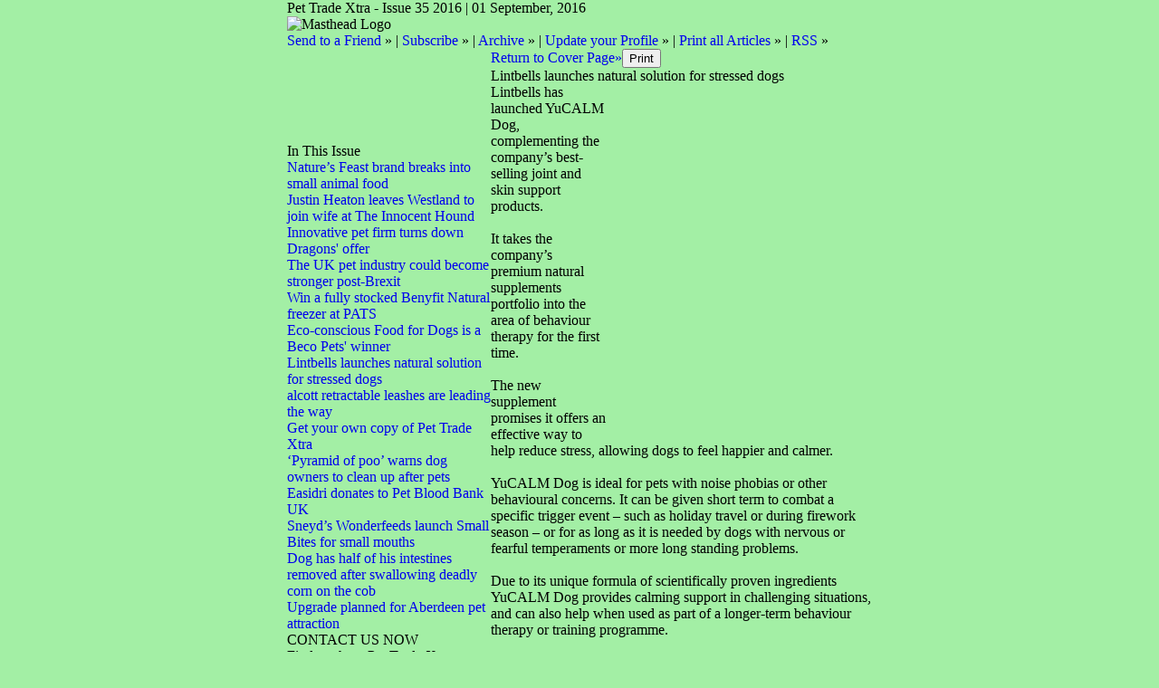

--- FILE ---
content_type: text/html;charset=UTF-8
request_url: https://pettradextra.newsweaver.com/Newsletter/8003414ihyx?a=1&p=1126818&t=375
body_size: 10893
content:
<!DOCTYPE HTML PUBLIC "-//W3C//DTD HTML 4.01 Transitional//EN" "http://www.w3.org/TR/html4/loose.dtd">
<html lang="en">
<head><title>
Newsletter - Pet Trade Xtra - Issue 35 2016 - Lintbells launches natural solution for stressed dogs</title>
	
	
	
			<meta property="og:title" content="Lintbells launches natural solution for stressed dogs" />
				<meta property="og:description" content="Lintbells has launched YuCALM Dog, complementing the company’s best-selling joint and skin support products. It takes the company’s premium natural supplements portfolio into the area of behaviour therapy for the first time...
" />
			<meta property="og:image" content="/files/2/53765/97945/126680/e128212b65ba0962321792cd/yucalm_dog_60pack_print.png" />
	<style title="notessa-stylesheet" media="all" type="text/css">
		

td.nw_img_caption { 
font-size: 10px;  
font-style: italic;  
padding: 3px; 
text-align:center;
word-wrap: break-word;
}
.title {
font-style: normal;
font-weight: normal;
}
div div.section-name, div div.section-name-selected {
font-style: normal;
font-weight: normal;
}
a {
text-decoration: none;
font-style: normal;
font-weight: normal;
}
a:hover, .link:hover {
text-decoration: none;
font-style: normal;
font-weight: normal;
}

table.nw_simple_table {border:0px;border-collapse:collapse;}
.nw_simple_table tbody tr td {padding:1px;}
.nw_simple_table tbody tr td p {margin:0;padding:0;}

table.nw_boxed_table {border:solid 1px #CCC;border-collapse:collapse;empty-cells:hide;}
.nw_boxed_table td {padding:4px;border:solid 1px #CCC;}
.nw_boxed_table td p {margin:0;padding:0;}

.nw_mce_notessa_macro {background:#E9E9E9;font-size:9px;font-family:Verdana, Geneva, sans-serif;font-weight:normal;-moz-border-radius:5px;-webkit-border-radius:5px;border:1px solid #47ADA8;padding:0px;overflow:visible;}

table.basic, .basic td {border:1px solid #CCC;border-collapse:collapse;font:Verdana, Helvetica, sans-serif;}
table.basic {border:none;border:1px solid #CCC;}
.basic thead th, .basic tbody th {background:#FFF;color:#666;padding:5px 10px;border-left:1px solid #CCC;}
.basic tbody th {background:#fafafb;border-top:1px solid #CCC;text-align:left;font-weight:normal;}
.basic tbody tr td {padding:5px 10px;color:#666;}
.basic tbody tr:hover {background:#FFF;}
.basic tbody tr:hover td {color:#454545;}
.basic tfoot td, .basic tfoot th {border-left:none;border-top:1px solid #CCC;padding:4px;background:#FFF;color:#666;}
.basic caption {text-align:left;font-size:120%;padding:10px 0;color:#666;}
.basic a:link {color:#666;}
.basic a:visited {color:#666;}
.basic a:hover {color:#003366;text-decoration:none;}
.basic a:active {color:#003366;}

table.blue_block {margin:0;padding:0;font:normal 0.9em tahoma, arial, sans-serif;line-height:1.4em;border-collapse:collapse;border:4px solid #ADBBCA;color:#4F6480;background:#F0F0F0;}
.blue_block caption {margin:0;height:32px;padding:0;color:#4F6480;line-height:2em;text-align:left;font:bold 150% georgia, serif;text-transform:uppercase;letter-spacing:0.14em;}
.blue_block thead {color:#fff;background:#5E7796;}
.blue_block thead tr th	{padding:4px 8px 4px 8px;}
.blue_block th {border: 4px solid #ADBBCA;}
.blue_block tfoot {background:#fff;}		
.blue_block tfoot tr td, .blue_block tfoot tr th, .blue_block tbody tr td {padding:4px;}
.blue_block tbody tr:hover {background:#fff;}
.blue_block tbody tr {border:4px solid #ADBBCA;}
.blue_block tbody th {padding:8px;border:4px solid #ADBBCA;}		
.blue_block tbody td {background:#E9ECEE;}
.blue_block tbody tr.odd {background:#C4CFDB;}		
.blue_block tbody tr.odd td {background:#F0F0F0;color:#4F6480;}		
.blue_block tbody tr.odd:hover {background:#fff;}		
.blue_block tbody tr th a:link {font:bold 0.9em tahoma, arial, sans-serif;color:#5E7796;text-decoration:underline;}		
.blue_block tbody tr th a:visited {font:bold 0.9em tahoma, arial, sans-serif;color:#5E7796;text-decoration:none;}
.blue_block tbody tr th a:hover {font:bold 0.9em tahoma, arial, sans-serif;color:#5E7796;text-decoration:none;}		
.blue_block tbody tr th a:active {font:bold 0.9em tahoma, arial, sans-serif;color:#5E7796;text-decoration:line-through;}
.blue_block tbody td a:link {font:normal 0.9em tahoma, arial, sans-serif;color:#808000;text-decoration:underline;}	
.blue_block tbody td a:visited {font:normal 0.9em tahoma, arial, sans-serif;color:#808000;text-decoration:none;}	
.blue_block tbody td a:hover {font:normal 0.9em tahoma, arial, sans-serif;color:#808000;text-decoration:none;}	
.blue_block tbody td a:active {font:normal 0.9em tahoma, arial, sans-serif;color:#808000;text-decoration:underline;}			
.blue_block tbody td a:visited:after {color:#808000;text-decoration:none;}

table.blue_dream {background:#D3E4E5;border:1px solid gray;border-collapse:collapse;color:#fff;font:normal 12px verdana, arial, helvetica, sans-serif;}
.blue_dream caption {border:1px solid #5C443A;color:#5C443A;font-weight:bold;letter-spacing:20px;padding:6px 4px 8px 0px;text-align:center;text-transform:uppercase;}
.blue_dream td, .blue_dream th {color:#363636;padding:.4em;}
.blue_dream tr {border:1px dotted gray;}
.blue_dream thead th, .blue_dream tfoot th, .blue_dream tbody th {background:#5C443A;color:#FFFFFF;padding:3px 10px 3px 10px;text-align:left;text-transform:uppercase;}
.blue_dream tbody td a {color:#363636;text-decoration:none;}
.blue_dream tbody td a:visited {color:gray;text-decoration:line-through;}
.blue_dream tbody td a:hover {text-decoration:underline;}
.blue_dream tbody th a {color:#363636;font-weight:normal;text-decoration:none;}
.blue_dream tbody th a:hover {color:#363636;}
.blue_dream tbody th, .blue_dream tbody td {text-align:left;vertical-align:top;}
.blue_dream tfoot td {background:#5C443A;color:#FFFFFF;padding-top:3px;}
.blue_dream tr.odd {background:#fff;}
.blue_dream tbody tr:hover {background:#99BCBF;border:1px solid #03476F;color:#000000;}

table.fresh_orange {background:#FFEFD5;border-spacing:0px;	border-collapse:collapse;font-family:Verdana, Geneva, Arial, Helvetica, sans-serif;font-size:small;}
.fresh_orange caption {text-align:left;font-weight:bolder;}
.fresh_orange thead {background:#FFA109;}
.fresh_orange thead th {border-bottom:1px outset;border-top:1px outset;padding-left:3px;padding-right:3px;}
.fresh_orange tfoot {background:#FFA109;}
.fresh_orange a {color:#000;}
.fresh_orange tbody th {background:#FFDCA2;border-bottom:1px solid #fff;font-size:medium;font-weight:normal;padding-left:2px;padding-bottom:4px;text-align:left;vertical-align: top;}
.fresh_orange tbody td {border:0px none;border-bottom:1px solid #FFA109;padding-left:3px;text-align:left;vertical-align:top;}
.fresh_orange tbody tr.odd {background:#FFF8EA;}
.fresh_orange tbody tr.odd th {background:#FFE2B0;}
.fresh_orange tbody td a {background-position:top left;min-height:20px;padding-left:20px;float:left;padding-right:4px;}
.fresh_orange tbody tr th+td a {background-image:none;padding:inherit;float:inherit;}

table.green_envy { border-collapse:collapse;border:1px solid #03476F;font:normal 11px verdana, arial, helvetica, sans-serif;color:#363636;background:#92C428;}
.green_envy caption {text-align:center;font:bold 18px arial, helvetica, sans-serif;background:transparent;padding:6px 4px 8px 0px;color:#03476F;text-transform:uppercase;}
.green_envy td, .green_envy th {border:1px dotted #03476F;padding:.4em;color:#363636;}
.green_envy thead th, .green_envy tfoot th, .green_envy tbody th {font:bold 11px verdana, arial, helvetica, sans-serif;border:1px solid #03476F;text-align:left;background:#4591AD;color:#FFFFFF;padding-top:3px;}
.green_envy tbody td a {background:transparent;text-decoration:none;color:#363636;}
.green_envy tbody td a:hover {background:#C2F64D;color:#363636;}
.green_envy tbody th a {font:normal 11px verdana, arial, helvetica, sans-serif;background:transparent;text-decoration:none;font-weight:normal;color:#363636;}
.green_envy tbody th a:hover {background:transparent;color:#363636;}
.green_envy tbody th, .green_envy tbody td {vertical-align:top;text-align:left;}
.green_envy tfoot td {border:1px solid #03476F;background:#4591AD;padding-top:3px;color:#FFFFFF;}
.green_envy tr.odd {background:#AEE239;}
.green_envy tbody tr:hover {background:#FFD800;border:1px solid #03476F;color:#FFFFFF;}
.green_envy tbody tr:hover th, .green_envy tbody tr.odd:hover th {background:#FFD800;color:#FFFFFF;}

table.ice_blue {border-collapse:collapse;background:#EFF4FB;border-left:1px solid #686868;border-right:1px solid #686868;font:0.8em/145% 'Trebuchet MS',helvetica,arial,verdana;color:#333;}
.ice_blue td, .ice_blue th {padding:5px;}
.ice_blue caption {padding:0 0 .5em 0;text-align:left;font-size:1.4em;font-weight:bold;text-transform:uppercase;color:#333;background:transparent;}
.ice_blue a {color:#950000;text-decoration:none;}
.ice_blue a:link {}
.ice_blue a:visited {font-weight:normal;color:#666;text-decoration: line-through;}
.ice_blue a:hover {border-bottom:1px dashed #bbb;}
.ice_blue thead th, .ice_blue tfoot th, .ice_blue tfoot td, .ice_blue tbody th {background:#333;color:#fff;}
.ice_blue tfoot td {text-align:right;}
.ice_blue tbody th, .ice_blue tbody td {border-bottom:dotted 1px #333;}
.ice_blue tbody th {white-space:nowrap;}
.ice_blue tbody th a {color:#333;}
.ice_blue tbody tr:hover {background:#fafafa;}

table.matrix {border-collapse:collapse;border:none;font:normal 11px helvetica, verdana, arial, sans-serif;background-color:#0E0E0E;background-repeat:repeat;border-spacing:1px;}
.matrix caption {text-align:left;font:normal 11px helvetica, verdana, arial, sans-serif;background:transparent;}
.matrix td, .matrix th {border:none;padding:.8em;color:#FFFFFF;}
.matrix thead th, .matrix tfoot th, .matrix tbody th {font:bold 10px helvetica, verdana, arial, sans-serif;border:none;text-align:left;background:#000000;color:#00FF0C;padding-top:4px;}
.matrix tbody td a {background:transparent;text-decoration:none;color:#9F9F9F;}
.matrix tbody td a:hover {background:transparent;color:#FFFFFF;}
.matrix tbody th a {font:bold 11px helvetica, verdana, arial, sans-serif;background:transparent;text-decoration:none;font-weight:normal;color:#9F9F9F;}
.matrix tbody th a:hover {background:transparent;color:#FFFFFF;}
.matrix tbody th, .matrix tbody td {vertical-align:top;text-align:left;}
.matrix tr.odd {background:#000000;}
.matrix tbody tr:hover {background:#0E0E0E;}
.matrix tbody tr:hover th, .matrix tbody tr.odd:hover th {background:#0E0E0E;}

table.modern_blue {border-collapse:collapse;text-align:left;font-family:Helvetica, Arial, sans-serif;}
.modern_blue caption {text-transform:uppercase;font-size:2em;color:#000000;text-align:left;font-weight:bolder;border-bottom:6px solid #000;}
.modern_blue thead tr th, .modern_blue tbody tr th {color:#0099ff;text-transform:uppercase;text-align:center;padding:0.4em 0;border-bottom:3px solid #000;}
.modern_blue tfoot th, .modern_blue tfoot td {border-top:3px solid #000;}
.modern_blue tr td, .modern_blue tr th {border-bottom:1px solid #000;padding:0.6em 0.4em;line-height:1.5em;}
.modern_blue tbody th a {text-transform:uppercase;}
.modern_blue tbody a, .modern_blue tbody a:link {color:#0099ff;font-weight:bold;text-decoration:none;}
.modern_blue tbody a:visited {color:#000;}

table.popstar {font:75%/1.5em arial, geneva, sans-serif;border-collapse:collapse;}
.popstar caption {margin:0;border-bottom:4px solid #fff;padding:10px;background:#F8F12A;text-align:left;font:bold 250%/1em arial, geneva, sans-serif;color:#000;text-transform:uppercase;letter-spacing:0.1em;width:auto;}	
.popstar tbody {background:#acc;}
.popstar tbody td {font-size:100%;letter-spacing:0.05em;}
.popstar tbody td, .popstar th {border-bottom:4px solid #fff;border-left:1px dotted #fff;vertical-align:top;padding:10px;}
.popstar thead th, .popstar tbody th {padding:5px 10px;text-align:left;background:#DF3985;color:#fff;text-transform:uppercase;letter-spacing:0.2em;font-weight:bold;font-size:110%;}
.popstar tbody th {padding:10px 10px 10px 10px;text-align:left;font-size:110%;color:#fff;letter-spacing:0.1em;line-height:1.5em;text-transform:uppercase;}	
.popstar tbody tr.odd {background:#E6E0C0;}
.popstar tbody tr {background:#b6e5ff;}
.popstar tfoot th, .popstar tfoot td {margin:0;border-top:2px solid #fff;padding:5px 10px;text-align:left;background:#F8F12A;color:#000;}
.popstar tfoot th {text-transform:uppercase;letter-spacing:0.2em;border:none;}
.popstar tfoot td {padding-left:10px;}
.popstar tbody tr th a {color:#277ffe;display:block;}
.popstar tbody tr.odd th a {color:#555;display:block;}	
.popstar tbody td a {color:#DF3985;}
.popstar a:visited, .popstar tbody tr.odd th a:visited {color:#999;}

table.purple_rain {color:#000;font:100% "Verdana", "Helvetica", sans-serif;border:#ccc .1em solid;}
table.purple_rain, .purple_rain tr, .purple_rain th, .purple_rain td {margin:0;padding:0;border-spacing:0;border-collapse:collapse;}
.purple_rain caption {text-align:left;padding:.8em;color:white;background:#93c;height:2em;font-weight:bold;font-size:14pt;font-family:;border:#ccc .1em solid;}
.purple_rain thead {background:#c6f;}
.purple_rain thead th, .purple_rain tbody th {padding:.8em;text-align:left;color:#fff;font-weight:bold;background:#c6f;}
.purple_rain tfoot tr {color:#fff;background:#93c;height:4em;font-weight:bold;}
.purple_rain tfoot {color:#000;background:#fff;}
.purple_rain tfoot tr th, .purple_rain tfoot tr td {border-top:0px;}
.purple_rain tfoot tr td {text-align:right;padding-right:2em;}
.purple_rain tbody tr.odd th {background:#edf;border-top:#ccc .1em solid;border-bottom:#ccc .1em solid;}
.purple_rain tbody td a:hover {background:transparent;color:#f60;}
.purple_rain tbody tr td {background:#dce;color:#93c;height:4em;}
.purple_rain tbody tr.odd td {background:#edf;color:#93c;height:4em;border-top:#ccc .1em solid;border-bottom:#ccc .1em solid;}
.purple_rain tbody tr td {padding:0.1em 0.4em;border:0px;}
.purple_rain tbody tr th {padding-right:1em;text-align:left;font-weight:normal;}
.purple_rain a {color:#93c;text-decoration:none;font-weight:normal;}
.purple_rain a:hover {text-decoration:underline overline;color:#f66;}

table.seagrass {border-collapse:collapse;border:1px solid #839E99;background:#f1f8ee;font:.9em/1.2em Georgia, "Times New Roman", Times, serif;color:#033;}
.seagrass caption {font-size:1.3em;font-weight:bold;text-align:left;padding:1em 4px;}
.seagrass td, .seagrass th {padding:3px 3px .75em 3px;line-height:1.3em;}
.seagrass th {background:#839E99;color:#fff;font-weight:bold;text-align:left;padding-right:.5em;vertical-align:top;}
.seagrass thead th {background:#2C5755;text-align:center;}
.seagrass tr.odd td {background:#DBE6DD;}
.seagrass tr.odd th {background:#6E8D88;}
.seagrass td a, .seagrass td a:link {color:#325C91;}
.seagrass td a:visited {color:#466C8E;}
.seagrass td a:hover, .seagrass td a:focus {color:#1E4C94;}
.seagrass th a, .seagrass td a:active {color:#fff;}
.seagrass tfoot th, .seagrass tfoot td {background:#2C5755;color:#fff;}
.seagrass th+td {padding-left:.5em;}

table.simple_blue {font:80% Verdana, Arial, Helvetica, sans-serif;color:#000;text-align:left;border-collapse:collapse;border:1px solid #666666;border-top:none;}
.simple_blue a {text-decoration:underline;}
.simple_blue a:visited {text-decoration:none;}
.simple_blue tr.odd {background-color:#ebf3ff;}
.simple_blue tr a {color:#000000;}
.simple_blue tr:hover a {color:#ffffff;}
.simple_blue tr:hover, .simple_blue tr.odd:hover {background-color:#3d80df;color:#ffffff;}
.simple_blue caption {height:45px;line-height:44px;color:#60634E;font-weight:bold;text-align:center;margin:0;padding:0;margin-left:-1px;background:#ffffff;background-position:50% top;border-left:2px solid #616161;border-right:2px solid #616161;}
.simple_blue thead th, .simple_blue tbody th  {font-size:105%;color:#000000;background:#90BCF9;height:33px;}
.simple_blue thead th:hover {background:#ffffff;}
.simple_blue tr {vertical-align:top;}
.simple_blue tr, .simple_blue th, .simple_blue td {padding:.75em;}
.simple_blue td {border-left:1px solid #dadada;}
.simple_blue tfoot tr {background:#fff;}
.simple_blue tfoot td, .simple_blue tfoot th{color:#000;border:0px;}

table.simple_grey {font:85% "Lucida Grande", "Lucida Sans Unicode", "Trebuchet MS", sans-serif;padding:0;margin:0;border-collapse:collapse;color:#333;background:#F3F5F7;}
.simple_grey a {color:#3A4856;text-decoration:none;border-bottom:1px solid #C6C8CB;}  
.simple_grey a:visited {color:#777;}
.simple_grey a:hover {color:#000;}  
.simple_grey caption {text-align:left;text-transform:uppercase;padding-bottom:10px;font:200% "Lucida Grande", "Lucida Sans Unicode", "Trebuchet MS", sans-serif;}
.simple_grey tbody th {background:#3A4856;padding:15px 10px;color:#fff;text-align:left;font-weight:normal;}
.simple_grey tbody, .simple_grey thead {border-left:1px solid #EAECEE;border-right:1px solid #EAECEE;}
.simple_grey tbody {border-bottom:1px solid #EAECEE;}
.simple_grey tbody td {padding:10px;text-align:left;}
.simple_grey tbody tr {background:#F3F5F7;}
.simple_grey tbody tr.odd {background:#F0F2F4;}
.simple_grey tbody  tr:hover {background:#EAECEE;color:#111;}
.simple_grey tfoot td, .simple_grey tfoot th, .simple_grey tfoot tr {text-align:left;font:120% "Lucida Grande", "Lucida Sans Unicode", "Trebuchet MS", sans-serif;text-transform:uppercase;background:#fff;padding:10px;}

table.subtle_gold {border-collapse:collapse;border:2px solid #996;font:normal 80%/140% verdana, arial, helvetica, sans-serif;color:#333;background:#fffff0;}
.subtle_gold caption {padding:0 .4em .4em;text-align:left;font-size:1em;font-weight:bold;text-transform:uppercase;color:#333;background:transparent;}
.subtle_gold td, .subtle_gold th {border:1px solid #cc9;padding:.3em;}
.subtle_gold thead th, .subtle_gold tfoot th, .subtle_gold tbody th {border:1px solid #cc9;text-align:left;font-size:1em;font-weight:bold;color:#444;background:#dbd9c0;}
.subtle_gold tbody td a {background:transparent;color:#72724c;text-decoration:none;border-bottom:1px dotted #cc9;}
.subtle_gold tbody td a:hover {background:transparent;color:#666;border-bottom:1px dotted #72724c;}
.subtle_gold tbody th a {background:transparent;color:#72724c;text-decoration:none;font-weight:bold;border-bottom:1px dotted #cc9;}
.subtle_gold tbody th a:hover {background:transparent;color:#666;border-bottom:1px dotted #72724c;}
.subtle_gold tbody th, .subtle_gold tbody td {vertical-align:top;text-align:left;}
.subtle_gold tfoot td {border:1px solid #996;}
.subtle_gold tr.odd {color:#333;background:#f7f5dc;}
.subtle_gold tbody tr:hover {color:#333;background:#fff;}
.subtle_gold tbody tr:hover th, .subtle_gold tbody tr.odd:hover th {color:#333;background:#ddd59b;}

table.wine_country {border-collapse:collapse;border:1px solid #38160C;font:normal 11px verdana, arial, helvetica, sans-serif;color:#F6ECF0;background:#641B35;}
.wine_country caption {text-align:left;font:normal 11px verdana, arial, helvetica, sans-serif;background:transparent;}
.wine_country td, .wine_country th {border:1px dashed #B85A7C;padding:.8em;color:#F6ECF0;}
.wine_country thead th, .wine_country tfoot th, .wine_country tbody th {font:bold 11px verdana, arial, helvetica, sans-serif;border:1px solid #A85070;text-align:left;background:#38160C;color:#F6ECF0;padding-top:6px;}
.wine_country tbody td a {background:transparent;text-decoration:none;color:#F6ECF0;}
.wine_country tbody td a:hover {background:transparent;color:#FFFFFF;}
.wine_country tbody th a {font:normal 11px verdana, arial, helvetica, sans-serif;background:transparent;text-decoration:none;font-weight:normal;color:#F6ECF0;}
.wine_country tbody th a:hover {background:transparent;color:#FFFFFF;}
.wine_country tbody th, .wine_country tbody td {vertical-align:top;text-align:left;}
.wine_country tfoot td {border:1px solid #38160C;background:#38160C;padding-top:6px;}
.wine_country tr.odd {background:#7B2342;}
.wine_country tbody tr:hover {background:#51152A;}
.wine_country tbody tr:hover th, .wine_country tbody tr.odd:hover th {background:#51152A;}
div.nw-sharingLinks-title {
   background-color:#eee;
   padding:4px;
}
ul.nw-sharingLinks-list { padding:4px; margin:0; list-style: none; }

div.nw-sharingLinks {
    z-index:1;
    position:absolute;
    background:#fff;
    border:solid 1px #999;
    width:200px;
}
li.nw-sharingLinks-link a {
   color:#000;
}
li.nw-sharingLinks-link img {
   vertical-align:middle;
}
span.nw-sharingLinks-bookmarkAndShare {
    float:left;
}
span.nw-sharingLinks-close {
    float:right;
}
span.nw-sharingLinks-close a {
  color: #000;
  text-decoration: none;
}
span.nw-sharingLinks-icons { vertical-align: middle; }
div.nw-comments-main,div.nw-comments-displayTitle,div.nw-comments-commentsList,div.nw-comments-pagination,div.nw-comments-post,div.nw-comments-post-form {
   width:100%;
}
div.nw-comments-author {
   font-weight:bold;
   padding-bottom:5px;
}
div.nw-comments-comment {
   border-bottom:1px #000 solid;
}
div.nw-comments-displayTitle {
   padding-bottom: 5px;
   border-bottom:1px #000 solid;
   font-weight:bold;
}
div.nw-comments-post {
   font-weight:bold;
}
div.nw-comments-date {
   padding-top:5px;
}
div.nw-comments-pagination {
   text-align:right;
}
div.nw-article-comment-validation-error{
   color:red;
}

.nw-error {
	border-color: red;
}

/* Wrapping DIV */
.nw-article-comments-show-div {
	margin-top: 8px;
	padding: 0px;
	background: transparent;
	overflow: hidden;
}

/* An Individual Comment */
div.nw-comments-comment {
	background: #FFFFFF;
	border: solid 1px #CCC;
	padding: 8px 8px 8px 12px;
	border-radius: 6px;
	margin-bottom: 8px;
}

/* Children Comments */
div.nw-comments-comment div.nw-comments-comment {
	border: none;
	background: transparent;
}

/* Nested Comment */
div.nw-comments-children {
	margin-top: 8px;
	border: solid 1px #CCC;
	border-radius: 6px;
	padding-left: 0;
	padding: 8px 0 0 0 ;
}

/* Reply Button */
.nw-comments-comment a.nw-comments-reply-button {
	*display: inline;
	display: inline-block;
	background: #F7F7F7;
	border: solid 1px #CCC;
	padding: 4px 8px;
	font-weight: normal;
	color: #000;
	cursor:pointer;
}
div.nw-comments-date {
	color: #999;
	font-size: 9px;
}

.nw-comments-sort {
	padding: 4px 0;
}

.nw-comment-footer a.nw-comments-reply-button  {
	float: right;
}

.nw-comment-footer .nw-comments-date {
	float: left;
	padding: 0;
}

.nw-comment-footer {
	clear: both;
	overflow: hidden;
	vertical-align: bottom;
	_zoom: 1; /* IE6 */
}

span.nw-article-options {
	display:inline;
}

/* Reply Form */
.nw-comments-post-form {
	background: #F7F7F7;
	padding: 8px 12px;
	margin-top: 8px;
	border: solid 1px #CCC;
	border-radius: 6px;
	margin-bottom: 8px;
}

.nw-comments-post-form .required {
	font-weight:bold;
	color:red;	 
}

div.nw-comments-children .nw-comments-post-form {
	background: #F7F7F7;
	margin-bottom: 0;
}

div.nw-comments-displayTitle {
	border-bottom: none;
}

div.nw-comments-main,div.nw-comments-displayTitle,div.nw-comments-commentsList,div.nw-comments-pagination,div.nw-comments-post,div.nw-comments-post-form {
   width:auto;
}

.nw-article-comment-validation-error,
.nw-article-comment-validation-thanks {
		margin-top: 12px;
}
.nw-comments-post-form .nw-textarea {
	width:100%;
	*width:98%;
	-webkit-box-sizing: border-box;
	-moz-box-sizing: border-box;
	box-sizing: border-box;
}

.nw-comments-awaiting-moderation .nw-comments-comment div { 
 font-style: italic;
 color: #999999;
}

.nw-submit {
	cursor:pointer;
}

.nw-comments-awaiting-moderation .nw-article-comment-validation-thanks {
 padding: 2px 12px 5px 12px; 
 font-style: italic;
}
.nw-comments-close {
    float:right;
    display:inline-block;
    padding:2px 5px;
    background:#ccc;
    cursor:pointer;
}

.nw-comments-close:hover {
    float:right;
    display:inline-block;
    padding:2px 5px;
    background:#ccc;
    color:#fff;
    cursor:pointer;
}
.ArticleDisplay .nw-associatedarticles {
margin: 1em 0 .3em 0;
border: solid 1px #CCC;
padding: .7em;
}

.ArticleDisplay .nw-associatedarticles br{
display: none;
}
.ArticleDisplay .nw-associatedarticles-header {
font-weight: bold;
font-size: 1.3em;
margin-bottom: .1em;
margin-top: 20px;
padding-bottom: .2em;
border-bottom: solid 1px #CCC;
display: block;
}

.ArticleDisplay .nw-associatedarticle-title {
display: block;
margin: .4em 0 0 0;
}
/* Prevent expanding div holder bug in IE8 */
.ArticleDisplay {
table-layout: fixed\9;
}

/* Gallery Container */
.nw_articleGallery_wrapper {
background-color: #333;
position: relative;
margin: 1em auto;
padding: .5em;
/* IE6 Specific Rule */
border: solid 1px transparent;
}

/* Next and Previous Buttons */
.nw_articleGallery_previous, .nw_articleGallery_next{
position: absolute;
display:block;
width: 16px;
height: 16px;
text-indent: -9999px;
background-repeat:no-repeat;
}

.nw_articleGallery_previous{
left: 5px !important;
background-image: url('/nwstatic/gallery/previous.gif');
}

.nw_articleGallery_next{
right: 5px!important;
/* IE6 Specific Rule */
right: 18px;
background-image: url('/nwstatic/gallery/next.gif');
}

/* Set Default Maximum Width for images */
.nw_articleGallery_image img {
max-width:310px;
height: auto;
border: solid 1px #CCC;
margin-bottom: .5em;
}
/* IE6 Specific Rule */
* html .nw_articleGallery_image img {
width: expression(this.width > 360 ? 360: true);
}

.nw_articleGallery_image {
text-align: center;
}

.nw_articleGallery_caption {
color:#FFFFFF;
text-align:center;
}
/**** SURVEY STYLES ****/

/* Fieldset/legend for accessibility, not visual display */
.nw-survey-form legend {
display: none;
}
/* Fieldset/legend for accessibility, not visual display */
.nw-survey-form fieldset {
border: none;
margin: 0;
padding: 0;
}

div.nw-survey-question .title {
margin-bottom: -.5em;
display: block;
}

.nw-survey-required-label {
display: block;
}

.nw-survey-required-label, .nw-survey-question-mandatory, .nw-survey-validation-error { font-weight:bold; color:red; }

/* Spacing between questions */
div.nw-survey-question {
margin-bottom: 2.5em;
}

/* Prevent inputs breaking sidebar layout */
input.nw-survey-text, textarea.nw-survey-textarea {
width: 98%;
}

textarea.nw-survey-textarea {
height: 80px;
}

/**** OPTIONAL SURVEY STYLES ****/

/* Main Heading */
h1.nw-survey-title {
font-size: 16px;
} 

.nw-survey-question-title-table td {
	padding-bottom: 15px;
}

.nw-survey-answer-links-table td {
	padding-bottom: 10px;
}

.nw-survey-results-link-table td {
	padding-top: 15px;
}

.nw-survey-question-title {
	margin-bottom: 10px;
}

.nw-survey-horizontal-question label {
	margin-right: 10px;
}

.nw-survey-vertical-question label {
	display: block;
	margin-bottom: 10px;
}

.nw-survey-grid-question .nw-survey-grid-question-options th,
.nw-survey-grid-question .nw-survey-grid-question-options td {
	padding: 8px 12px;
	border-bottom: 1px solid #FFFFFF;
}

.nw-survey-grid-question .nw-survey-grid-question-options td {
	text-align: center;
	background-color: #F1F1F1;
}

.nw-survey-grid-question .nw-survey-grid-question-options .nw-survey-grid-question-title {
	text-align: left;
	width: 30%;
}

.nw-survey-question-title-table td {
	padding-bottom: 15px;
}

.nw-survey-answer-links-table td {
	padding-bottom: 10px;
}

.nw-survey-results-link-table td {
	padding-top: 15px;
}
.other_answer label {
	display: inline-block;
}
		
	</style>
			<link href="/files/2/53765/97945/126680/2col.css?t=1472821725550" media="all" rel="stylesheet" type="text/css"/>
		<script type="text/javascript" src="/nwstatic/scripts/jQuery.js"></script>
		<script type="text/javascript" src="/nwstatic/scripts/jquery.ui.js"></script>
		<link href="/nwstatic/scripts/themes/newsweaver/jquery-ui.css" rel="stylesheet" type="text/css" />
	<script type="text/javascript" src="/nwstatic/scripts/fancybox/jquery.fancybox.js"></script>
	<link href="/nwstatic/scripts/fancybox/jquery.fancybox.css" rel="stylesheet" type="text/css" />
	<script type="text/javascript" src="/nwstatic/scripts/microsite.js"></script>
		<script type="text/javascript" src="https://apis.google.com/js/plusone.js"></script>
		<!--[if gt IE 6]><script type="text/javascript" src="https://connect.facebook.net/en_US/all.js#xfbml=1"></script><![endif]-->
		<!--[if !IE]> --><script type="text/javascript" src="https://connect.facebook.net/en_US/all.js#xfbml=1"></script><!-- <![endif]-->
		<script type="text/javascript" src="https://platform.twitter.com/widgets.js"></script>
		<script type="text/javascript" src="https://platform.linkedin.com/in.js" ></script>
	<link href="https://pettradextra.newsweaver.com/Newsletter/rss/" rel="alternate" title="Newsletter" type="application/rss+xml">
	
</head>
<body style="margin:0; padding:0;">
<div class="content" id="wrapper">
<div class="nw_layout_LAYOUT2">
<table
 align="center"

 border="0" cellpadding="0" cellspacing="0" class="ArticlePage" id="ArticlePage"
 style="

" width="647">
<tr><!-- buildCellForTableRow -->
<!-- buildCellForTableRow -->
<td id="header" valign="top" width="647">
<!-- renderCellComponentsList --><!-- renderCellComponentsList_list -->
<!-- renderTemplateComponent -->

<table id="nw_titlebar_wrapper" class="nw_component_wrapper" cellpadding="0" cellspacing="0"
>
<tr><td class="nw-componentSpacerMainCell"><!-- buildTemplateComponentStructure -->
<table cellpadding="0" cellspacing="0" class="ContentBlock" id="titlebar" style="margin-top:0px;margin-bottom:0px;margin-left:0px;margin-right:0px;" width="100%">
<tr><td class="nw-componentMainCell"><table style="width: 100%;" border="0" cellpadding="0" cellspacing="0"><tbody><tr><td class="nw_date_title">Pet Trade Xtra - Issue 35 2016 | 01 September, 2016</td></tr></tbody></table></td></tr></table>
<!-- /buildTemplateComponentStructure --></td></tr>
</table>
<!-- /renderTemplateComponent -->
<!-- /renderCellComponentsList_list --><!-- renderCellComponentsList_list -->
<!-- renderTemplateComponent -->

<table id="nw_masthead_wrapper" class="nw_component_wrapper" cellpadding="0" cellspacing="0"
>
<tr><td class="nw-componentSpacerMainCell"><!-- buildTemplateComponentStructure -->
<table cellpadding="0" cellspacing="0" class="ContentBlock" id="masthead" style="margin-top:0px;margin-bottom:0px;margin-left:0px;margin-right:0px;" width="100%">
<tr><td class="nw-componentMainCell"><!-- Embed in a Component on the Cover Page Lotus/Outlook 2007 Background Colour Fix --><style type="text/css"><!--
/* Lotus Fix - Page Background Colour Must Be Transparent in Main CSS
This embedded css will render the background colour in Outlook 2007
*/
body {
background-color: #A3EFA5!important;
background-color: #A3EFA5;
}
--></style><table style="width: 100%;" border="0" cellpadding="0" cellspacing="0"><tbody><tr><td class="MastheadAd"><img alt="Masthead Logo" src="/files/2/53765/97945/126680/a4a0d1551dc50aa45a75b570/352byd9v6rzsjbwr7fc4rmaj00tsbkhs3ycclqlgf04dvetdy_3.jpg" width="244" height="124" /></td><td style="text-align: center;"><a href="https://pettradextra.newsweaver.com/Newsletter/18sjtmwpem6?a=6&p=1126824&t=355" target="_blank"><img src="/files/2/53765/97945/126680/bddb9b0a57e8c4ed48321c24/skinners.gif" width="450" height="92" alt="" /></a></td></tr><tr><td colspan="2" class="nw_navs"><a href="https://pettradextra.newsweaver.com/Newsletter/5tex1ir5d44?a=6&p=1126824&t=355">Send to a Friend</a> &raquo; | <a href="https://pettradextra.newsweaver.com/Newsletter/jai3n2rbbhf?a=6&p=1126824&t=355">Subscribe</a>&nbsp;&raquo; | <a href="https://pettradextra.newsweaver.com/Newsletter/1tey36a9uzl?a=6&p=1126824&t=355">Archive</a> &raquo; | <a href="https://pettradextra.newsweaver.com/Newsletter/1dpwvb6emew?a=6&p=1126824&t=355">Update your Profile</a> &raquo; | <a href="https://pettradextra.newsweaver.com/Newsletter/19cugzg43xv?a=6&p=1126824&t=355">Print all Articles</a> &raquo; | <a href="https://pettradextra.newsweaver.com/Newsletter/rss/">RSS</a> &raquo;</td></tr></tbody></table></td></tr></table>
<!-- /buildTemplateComponentStructure --></td></tr>
</table>
<!-- /renderTemplateComponent -->
<!-- /renderCellComponentsList_list -->

<!-- /renderCellComponentsList --></td> 
<!-- /buildCellForTableRow --></tr>
<tr><td valign="top" id="nw-layout-containercell1"><table cellpadding="0" cellspacing="0" width="100%">
<tr><!-- buildCellForTableRow -->
<!-- buildCellForTableRow -->
<td id="left" valign="top">
<!-- renderCellComponentsList --><!-- renderCellComponentsList_list -->
<!-- renderTemplateComponent -->

<table id="nw_AdvertisingLeft_wrapper" class="nw_component_wrapper" cellpadding="0" cellspacing="0"
>
<tr><td class="nw-componentSpacerMainCell"><!-- buildTemplateComponentStructure -->
<table cellpadding="0" cellspacing="0" class="ContentBlock" id="AdvertisingLeft" style="margin-top:0px;margin-bottom:0px;margin-left:0px;margin-right:0px;" width="100%">
<tr><td class="nw-componentMainCell"><p><a target="_blank" href="https://pettradextra.newsweaver.com/Newsletter/1dxaitavi0o?a=6&p=1126824&t=625"><img src="/files/2/53765/97945/126680/35757c82a17b726e73a472ef/petface_2.gif" width="175" height="175" alt="" /></a><br /><br /><br /><a target="_blank" href="https://pettradextra.newsweaver.com/Newsletter/1fyp3mdde9v?a=6&p=1126824&t=625"><img src="/files/2/53765/97945/126680/f5a933ae0d5f872aca5ac65c/web-banner-pet-trade-xtra-newsletter.jpg" width="175" height="175" alt="" /></a><a target="_blank" href="https://pettradextra.newsweaver.com/Newsletter/1fyp3mdde9v?i=2&a=6&p=1126824&t=625"><br /><br /></a><a target="_blank" href="https://pettradextra.newsweaver.com/Newsletter/1uz7q619ooa?a=6&p=1126824&t=625"><img src="/files/2/53765/97945/126680/88b63c325cfbeb203494de90/output_rowibz.gif" width="175" height="175" alt="" /></a></p></td></tr></table>
<!-- /buildTemplateComponentStructure --></td></tr>
</table>
<!-- /renderTemplateComponent -->
<!-- /renderCellComponentsList_list --><!-- renderCellComponentsList_list -->
<!-- renderTemplateComponent -->

<table cellspacing="0"
cellpadding="0"
id="tocDisplayTitle" class="DisplayTitle"><tr><td >
In This Issue
</td></tr></table>
<table id="nw_toc_wrapper" class="nw_component_wrapper" cellpadding="0" cellspacing="0"
>
<tr><td class="nw-componentSpacerMainCell"><!-- buildTemplateComponentStructure -->
<table cellpadding="0" cellspacing="0" class="ArticleSummary" id="toc" style="margin-top:0px;margin-bottom:0px;margin-left:0px;margin-right:0px;" width="100%">
<tr><td class="nw-componentMainCell">
<table border="0" cellpadding="0" cellspacing="0" width="100%">
<tr>
<td>
<!-- [-ARTICLES-] -->
<span class="title"><a class="link" href="https://pettradextra.newsweaver.com/Newsletter/kt7rbg8sqjx?a=1&p=1126824&t=375" >Nature’s Feast brand breaks into small animal food</a></span>
</td>
</tr>
</table>
<!-- Between Articles/Sections with Line for clearing images-->
<table class="css_between_articles" width="100%" border="0" cellpadding="0" cellspacing="0">
<tbody><tr>
<td class="css_divider"><span class="prop"><img border="0" src="/nwstatic/spacer.gif" alt="" width="20" height="1"/></span></td>
</tr>
<tr>
<td><span class="prop"><img border="0" src="/nwstatic/spacer.gif" alt="" width="20" height="1"/></span></td>
</tr>
</tbody></table>
<table border="0" cellpadding="0" cellspacing="0" width="100%">
<tr>
<td>
<!-- [-ARTICLES-] -->
<span class="title"><a class="link" href="https://pettradextra.newsweaver.com/Newsletter/e3eibmmzu1w?a=1&p=1126824&t=375" >Justin Heaton leaves Westland to join wife at The Innocent Hound</a></span>
<!-- Between Articles/Sections with Line for clearing images-->
<table class="css_between_articles" width="100%" border="0" cellpadding="0" cellspacing="0">
<tbody><tr>
<td class="css_divider"><span class="prop"><img border="0" src="/nwstatic/spacer.gif" alt="" width="20" height="1"/></span></td>
</tr>
<tr>
<td><span class="prop"><img border="0" src="/nwstatic/spacer.gif" alt="" width="20" height="1"/></span></td>
</tr>
</tbody></table>
<!-- [-ARTICLES-] -->
<span class="title"><a class="link" href="https://pettradextra.newsweaver.com/Newsletter/70wdr48rq23?a=1&p=1126824&t=375" >Innovative pet firm turns down Dragons' offer</a></span>
<!-- Between Articles/Sections with Line for clearing images-->
<table class="css_between_articles" width="100%" border="0" cellpadding="0" cellspacing="0">
<tbody><tr>
<td class="css_divider"><span class="prop"><img border="0" src="/nwstatic/spacer.gif" alt="" width="20" height="1"/></span></td>
</tr>
<tr>
<td><span class="prop"><img border="0" src="/nwstatic/spacer.gif" alt="" width="20" height="1"/></span></td>
</tr>
</tbody></table>
<!-- [-ARTICLES-] -->
<span class="title"><a class="link" href="https://pettradextra.newsweaver.com/Newsletter/1x8v3orz5dp?a=1&p=1126824&t=375" >The UK pet industry could become stronger post-Brexit</a></span>
<!-- Between Articles/Sections with Line for clearing images-->
<table class="css_between_articles" width="100%" border="0" cellpadding="0" cellspacing="0">
<tbody><tr>
<td class="css_divider"><span class="prop"><img border="0" src="/nwstatic/spacer.gif" alt="" width="20" height="1"/></span></td>
</tr>
<tr>
<td><span class="prop"><img border="0" src="/nwstatic/spacer.gif" alt="" width="20" height="1"/></span></td>
</tr>
</tbody></table>
<!-- [-ARTICLES-] -->
<span class="title"><a class="link" href="https://pettradextra.newsweaver.com/Newsletter/jgk1ee5scll?a=1&p=1126824&t=375" >Win a fully stocked Benyfit Natural freezer at PATS</a></span>
<!-- Between Articles/Sections with Line for clearing images-->
<table class="css_between_articles" width="100%" border="0" cellpadding="0" cellspacing="0">
<tbody><tr>
<td class="css_divider"><span class="prop"><img border="0" src="/nwstatic/spacer.gif" alt="" width="20" height="1"/></span></td>
</tr>
<tr>
<td><span class="prop"><img border="0" src="/nwstatic/spacer.gif" alt="" width="20" height="1"/></span></td>
</tr>
</tbody></table>
<!-- [-ARTICLES-] -->
<span class="title"><a class="link" href="https://pettradextra.newsweaver.com/Newsletter/efzaoei8kmv?a=1&p=1126824&t=375" >Eco-conscious Food for Dogs is a Beco Pets' winner</a></span>
<!-- Between Articles/Sections with Line for clearing images-->
<table class="css_between_articles" width="100%" border="0" cellpadding="0" cellspacing="0">
<tbody><tr>
<td class="css_divider"><span class="prop"><img border="0" src="/nwstatic/spacer.gif" alt="" width="20" height="1"/></span></td>
</tr>
<tr>
<td><span class="prop"><img border="0" src="/nwstatic/spacer.gif" alt="" width="20" height="1"/></span></td>
</tr>
</tbody></table>
<!-- [-ARTICLES-] -->
<span class="title"><a class="link" href="https://pettradextra.newsweaver.com/Newsletter/8003414ihyx?a=1&p=1126824&t=375" >Lintbells launches natural solution for stressed dogs</a></span>
<!-- Between Articles/Sections with Line for clearing images-->
<table class="css_between_articles" width="100%" border="0" cellpadding="0" cellspacing="0">
<tbody><tr>
<td class="css_divider"><span class="prop"><img border="0" src="/nwstatic/spacer.gif" alt="" width="20" height="1"/></span></td>
</tr>
<tr>
<td><span class="prop"><img border="0" src="/nwstatic/spacer.gif" alt="" width="20" height="1"/></span></td>
</tr>
</tbody></table>
<!-- [-ARTICLES-] -->
<span class="title"><a class="link" href="https://pettradextra.newsweaver.com/Newsletter/1bm7gmgse06?a=1&p=1126824&t=375" >alcott retractable leashes are leading the way</a></span>
</td>
</tr>
</table>
<!-- Between Articles/Sections with Line for clearing images-->
<table class="css_between_articles" width="100%" border="0" cellpadding="0" cellspacing="0">
<tbody><tr>
<td class="css_divider"><span class="prop"><img border="0" src="/nwstatic/spacer.gif" alt="" width="20" height="1"/></span></td>
</tr>
<tr>
<td><span class="prop"><img border="0" src="/nwstatic/spacer.gif" alt="" width="20" height="1"/></span></td>
</tr>
</tbody></table>
<table border="0" cellpadding="0" cellspacing="0" width="100%">
<tr>
<td>
<!-- [-ARTICLES-] -->
<span class="title"><a class="link" href="https://pettradextra.newsweaver.com/Newsletter/164n9784fpp?a=1&p=1126824&t=375" >Get your own copy of Pet Trade Xtra</a></span>
<!-- Between Articles/Sections with Line for clearing images-->
<table class="css_between_articles" width="100%" border="0" cellpadding="0" cellspacing="0">
<tbody><tr>
<td class="css_divider"><span class="prop"><img border="0" src="/nwstatic/spacer.gif" alt="" width="20" height="1"/></span></td>
</tr>
<tr>
<td><span class="prop"><img border="0" src="/nwstatic/spacer.gif" alt="" width="20" height="1"/></span></td>
</tr>
</tbody></table>
<!-- [-ARTICLES-] -->
<span class="title"><a class="link" href="https://pettradextra.newsweaver.com/Newsletter/olplbukq029?a=1&p=1126824&t=375" >‘Pyramid of poo’ warns dog owners to clean up after pets</a></span>
<!-- Between Articles/Sections with Line for clearing images-->
<table class="css_between_articles" width="100%" border="0" cellpadding="0" cellspacing="0">
<tbody><tr>
<td class="css_divider"><span class="prop"><img border="0" src="/nwstatic/spacer.gif" alt="" width="20" height="1"/></span></td>
</tr>
<tr>
<td><span class="prop"><img border="0" src="/nwstatic/spacer.gif" alt="" width="20" height="1"/></span></td>
</tr>
</tbody></table>
<!-- [-ARTICLES-] -->
<span class="title"><a class="link" href="https://pettradextra.newsweaver.com/Newsletter/eiv6p386axi?a=1&p=1126824&t=375" >Easidri donates to Pet Blood Bank UK</a></span>
<!-- Between Articles/Sections with Line for clearing images-->
<table class="css_between_articles" width="100%" border="0" cellpadding="0" cellspacing="0">
<tbody><tr>
<td class="css_divider"><span class="prop"><img border="0" src="/nwstatic/spacer.gif" alt="" width="20" height="1"/></span></td>
</tr>
<tr>
<td><span class="prop"><img border="0" src="/nwstatic/spacer.gif" alt="" width="20" height="1"/></span></td>
</tr>
</tbody></table>
<!-- [-ARTICLES-] -->
<span class="title"><a class="link" href="https://pettradextra.newsweaver.com/Newsletter/1kigzfmmtr7?a=1&p=1126824&t=375" >Sneyd’s Wonderfeeds launch Small Bites for small mouths</a></span>
<!-- Between Articles/Sections with Line for clearing images-->
<table class="css_between_articles" width="100%" border="0" cellpadding="0" cellspacing="0">
<tbody><tr>
<td class="css_divider"><span class="prop"><img border="0" src="/nwstatic/spacer.gif" alt="" width="20" height="1"/></span></td>
</tr>
<tr>
<td><span class="prop"><img border="0" src="/nwstatic/spacer.gif" alt="" width="20" height="1"/></span></td>
</tr>
</tbody></table>
<!-- [-ARTICLES-] -->
<span class="title"><a class="link" href="https://pettradextra.newsweaver.com/Newsletter/1q6ti72v8kw?a=1&p=1126824&t=375" >Dog has half of his intestines removed after swallowing deadly corn on the cob </a></span>
<!-- Between Articles/Sections with Line for clearing images-->
<table class="css_between_articles" width="100%" border="0" cellpadding="0" cellspacing="0">
<tbody><tr>
<td class="css_divider"><span class="prop"><img border="0" src="/nwstatic/spacer.gif" alt="" width="20" height="1"/></span></td>
</tr>
<tr>
<td><span class="prop"><img border="0" src="/nwstatic/spacer.gif" alt="" width="20" height="1"/></span></td>
</tr>
</tbody></table>
<!-- [-ARTICLES-] -->
<span class="title"><a class="link" href="https://pettradextra.newsweaver.com/Newsletter/11zp4a1e38n?a=1&p=1126824&t=375" >Upgrade planned for Aberdeen pet attraction</a></span>
</td>
</tr>
</table>
</td></tr></table>
<!-- /buildTemplateComponentStructure --></td></tr>
</table>
<!-- /renderTemplateComponent -->
<!-- /renderCellComponentsList_list --><!-- renderCellComponentsList_list -->
<!-- renderTemplateComponent -->


<!-- /renderTemplateComponent -->
<!-- /renderCellComponentsList_list --><!-- renderCellComponentsList_list -->
<!-- renderTemplateComponent -->
<!-- /renderTemplateComponent -->
<!-- /renderCellComponentsList_list --><!-- renderCellComponentsList_list -->
<!-- renderTemplateComponent -->

<table cellspacing="0"
cellpadding="0"
id="contactDisplayTitle" class="DisplayTitle"><tr><td >
CONTACT US NOW
</td></tr></table>
<table id="nw_contact_wrapper" class="nw_component_wrapper" cellpadding="0" cellspacing="0"
>
<tr><td class="nw-componentSpacerMainCell"><!-- buildTemplateComponentStructure -->
<table cellpadding="0" cellspacing="0" class="ContentBlock" id="contact" style="margin-top:0px;margin-bottom:0px;margin-left:0px;margin-right:0px;" width="100%">
<tr><td class="nw-componentMainCell">Find out how Pet Trade Xtra can help to promote your business and products. <br /><br /><img src="/files/2/53765/97945/126680/c028da67880d0ba1880782a3/screen%20shot%202016-06-08%20at%2014.49.37.png" width="175" height="241" alt="" /><br /><br />Contact <a href="mailto:" target="_blank">neil.pope@tgcmc.co.uk</a> for all editorial matters. <br /><br />Pictured: Neil's team of helpers, from the top, Oskar, Lucky and new recruit Billie. <br /><br />Call <a target="_blank" href="mailto:ben.greenwood@tgcmc.co.uk">ben.greenwood@tgcmc.co.uk</a> to discuss advertising and sponsorship opportunities.<br /></td></tr></table>
<!-- /buildTemplateComponentStructure --></td></tr>
</table>
<!-- /renderTemplateComponent -->
<!-- /renderCellComponentsList_list -->

<!-- /renderCellComponentsList --></td> 
<!-- /buildCellForTableRow -->
<!-- buildCellForTableRow -->
<!-- buildCellForTableRow -->
<td id="main" valign="top">
<!-- renderCellComponentsList --><!-- renderCellComponentsList_list -->
<!-- renderTemplateComponent -->

<table id="nw_coverlink_wrapper" class="nw_component_wrapper" cellpadding="0" cellspacing="0"
>
<tr><td class="nw-componentSpacerMainCell"><!-- buildTemplateComponentStructure -->
<table cellpadding="0" cellspacing="0" class="ContentBlock" id="coverlink" style="margin-top:0px;margin-bottom:0px;margin-left:0px;margin-right:0px;" width="100%">
<tr><td class="nw-componentMainCell"><!-- Cover Link & Print Button -->
<table class="nw_coverlink_table" border="0" cellpadding="0" cellspacing="0" width="100%">
<tbody><tr>
<td class="nw_coverlink"><a class="nw_readmore" href="https://pettradextra.newsweaver.com/Newsletter/197k9264bzm?a=6&p=1126824&t=395">Return to Cover Page&raquo;</a></td>
<td class="nw_coverlink2"><input id="nw_print_all_button" value="Print" type="button" /></td>
</tr>
</tbody></table></td></tr></table>
<!-- /buildTemplateComponentStructure --></td></tr>
</table>
<!-- /renderTemplateComponent -->
<!-- /renderCellComponentsList_list --><!-- renderCellComponentsList_list -->
<!-- renderTemplateComponent -->

<table id="nw_ArticleDisplay_wrapper" class="nw_component_wrapper" cellpadding="0" cellspacing="0"
>
<tr><td class="nw-componentSpacerMainCell"><!-- buildTemplateComponentStructure -->
<table cellpadding="0" cellspacing="0" class="ArticleDisplay" id="ArticleDisplay" style="margin-top:0px;margin-bottom:0px;margin-left:0px;margin-right:0px;" width="100%">
<tr><td class="nw-componentMainCell">
<span class="title">Lintbells launches natural solution for stressed dogs</span>
<!-- Normal Spacer Table -->
<table class="css_spacer_table" width="20" border="0" cellpadding="0" cellspacing="0">
<tbody><tr>
<td><span class="prop"><img border="0" src="/nwstatic/spacer.gif" alt="" width="20" height="1"/></span></td>
</tr>
</tbody></table>
<span class="full-story">
<img align="right" src="/files/2/53765/97945/126680/e128212b65ba0962321792cd/yucalm_dog_60pack_print.png" width="275" height="364" hspace="10" vspace="10" alt="" />Lintbells has launched YuCALM Dog, complementing the company&rsquo;s best-selling joint and skin support products. <br /><br />It takes the company&rsquo;s premium natural supplements portfolio into the area of behaviour therapy for the first time. <br /><br />The new supplement promises it offers an effective way to help reduce stress, allowing dogs to feel happier and calmer.<br /><br />YuCALM Dog is ideal for pets with noise phobias or other behavioural concerns. It can be given short term to combat a specific trigger event &ndash; such as holiday travel or during firework season &ndash; or for as long as it is needed by dogs with nervous or fearful temperaments or more long standing problems.<br /><br />Due to its unique formula of scientifically proven ingredients YuCALM Dog provides calming support in challenging situations, and can also help when used as part of a longer-term behaviour therapy or training programme.<br /><br />YuCALM Dog, like all of the Lintbells products, has been perfected through extensive trials carried out in collaboration with specialist universities. Veterinary behavioural experts have also been involved in the development and evaluation process.<br /><br />The supplement uses only natural ingredients such as L-Theanine which supports production of calming compounds such as serotonin and dopamine &ndash; the chemical messenger involved in the pathways controlling reward-based behaviours. Lemon Balm has an effect on GABA levels &ndash; which exerts a calming effect by inhibiting nerve transmission in the brain. High quality fish protein hydrolysates support brain function, as well as also acting on GABA and dopamine levels.<br /><br />The objective with all Lintbells products is to produce the highest possible quality and performance at an affordable cost to veterinary practices and retailers. As a result, brands like YuMEGA and YuMOVE are widely stocked and recommended by vets and nurses and the pet trade.<br /><br />John Davies, Co-Founder at Lintbells says, &ldquo;There are many situations that dogs might face which provoke anxious or fearful responses. Pet owners have told us that they feel they need help to support their pets in these difficult situations. We are delighted to be able to offer a natural supplement that&rsquo;s been properly validated and we&rsquo;ll be reinforcing that professionals can give advice on the whole package of interventions needed to support pets in distress.&rdquo;<br /><br />YuCALM Dog is available in 30&rsquo;s, 60&rsquo;s and 120&rsquo;s from veterinary and pet trade wholesalers. For further information on YuCALM Dog, visit <a target="_blank" href="https://pettradextra.newsweaver.com/Newsletter/1dz2mabi9p2?a=6&p=1126824&t=405">www.lintbellsvet.com</a> or talk to your Lintbells Veterinary and Retail Business Development Executives.
</span>
<!-- After Sections for clearing images-->
<table class="css_after_sections" width="100%" border="0" cellpadding="0" cellspacing="0">
<tbody><tr>
<td><span class="prop"><img border="0" src="/nwstatic/spacer.gif" alt="" width="20" height="1"/></span></td>
</tr>
</tbody></table> <div id="nw-article-options-386236" class="nw-article-options">
<span class="nw-sharingLinks-icons">
<a id="nw_articleSharing_site_427005_5_image" href="https://pettradextra.newsweaver.com/Newsletter/166edccl16k?a=8&p=1126824&t=405" target="_blank"><img border="0" src="/nwstatic/sharingSites/icons/Facebook.gif" alt="Facebook" width="16" height="16"></a>&nbsp;<a id="nw_articleSharing_site_427005_4_image" href="https://pettradextra.newsweaver.com/Newsletter/13gm3mhd311?a=8&p=1126824&t=405" target="_blank"><img border="0" src="/nwstatic/sharingSites/icons/Twitter.gif" alt="Twitter" width="16" height="16"></a>&nbsp;<a id="nw_articleSharing_site_427005_1_image" href="https://pettradextra.newsweaver.com/Newsletter/xlkmq0tqkfh?a=8&p=1126824&t=405" target="_blank"><img border="0" src="/nwstatic/sharingSites/icons/LinkedIn.gif" alt="LinkedIn" width="16" height="16"></a> </span>
</div>
</td></tr></table>
<!-- /buildTemplateComponentStructure --></td></tr>
</table>
<!-- /renderTemplateComponent -->
<!-- /renderCellComponentsList_list --><!-- renderCellComponentsList_list -->
<!-- renderTemplateComponent -->


<!-- /renderTemplateComponent -->
<!-- /renderCellComponentsList_list -->

<!-- /renderCellComponentsList --></td> 
<!-- /buildCellForTableRow --></tr>
</table></td></tr>
<tr><!-- buildCellForTableRow -->
<!-- buildCellForTableRow -->
<td id="footer" valign="top" width="647">
<!-- renderCellComponentsList --><!-- renderCellComponentsList_list -->
<!-- renderTemplateComponent -->

<table id="nw_footertext_wrapper" class="nw_component_wrapper" cellpadding="0" cellspacing="0"
>
<tr><td class="nw-componentSpacerMainCell"><!-- buildTemplateComponentStructure -->
<table cellpadding="0" cellspacing="0" class="ContentBlock" id="footertext" style="margin-top:0px;margin-bottom:0px;margin-left:0px;margin-right:0px;" width="100%">
<tr><td class="nw-componentMainCell"><table style="width: 100%;" border="0" cellpadding="0" cellspacing="0"><tbody><tr><td class="ftext" style="text-align: center;"></td></tr><tr><td class="nw_navs"><a href="https://pettradextra.newsweaver.com/Newsletter/5tex1ir5d44?a=6&p=1126824&t=365">Send to a Friend</a> &raquo; | <a href="https://pettradextra.newsweaver.com/Newsletter/jai3n2rbbhf?a=6&p=1126824&t=365">Subscribe</a>&nbsp;&raquo; | <a href="https://pettradextra.newsweaver.com/Newsletter/1tey36a9uzl?a=6&p=1126824&t=365">Archive</a> &raquo; | <a href="https://pettradextra.newsweaver.com/Newsletter/1dpwvb6emew?a=6&p=1126824&t=365">Update your Profile</a> &raquo; | <a href="https://pettradextra.newsweaver.com/Newsletter/19cugzg43xv?a=6&p=1126824&t=365">Print all Articles</a> &raquo; | <a href="https://pettradextra.newsweaver.com/Newsletter/rss/">RSS</a> &raquo;</td></tr><tr><td class="ftext">Published by <strong>The Garden Communication &amp; Media Company Ltd <br /></strong>&copy; 2016 The Garden Communication &amp; Media Company Ltd. All rights reserved. <br /></td></tr></tbody></table></td></tr></table>
<!-- /buildTemplateComponentStructure --></td></tr>
</table>
<!-- /renderTemplateComponent -->
<!-- /renderCellComponentsList_list -->

<!-- /renderCellComponentsList --></td> 
<!-- /buildCellForTableRow --></tr>
</table>
<table align="center" id="after_text"><tr><td>
<a href="http://www.newsweaver.com/sales-marketing-communications/?accountName=Pettrade+Xtra&campaignName=Newsletter" rel="nofollow">Newsletter Marketing Powered</a> <i>by Newsweaver</i>
</td></tr></table>
</div>
</div>
<input type="hidden" id="nw-social-pageurl" value="https://pettradextra.newsweaver.com/Newsletter/xyfq9plt1mj" />
</body></html>
